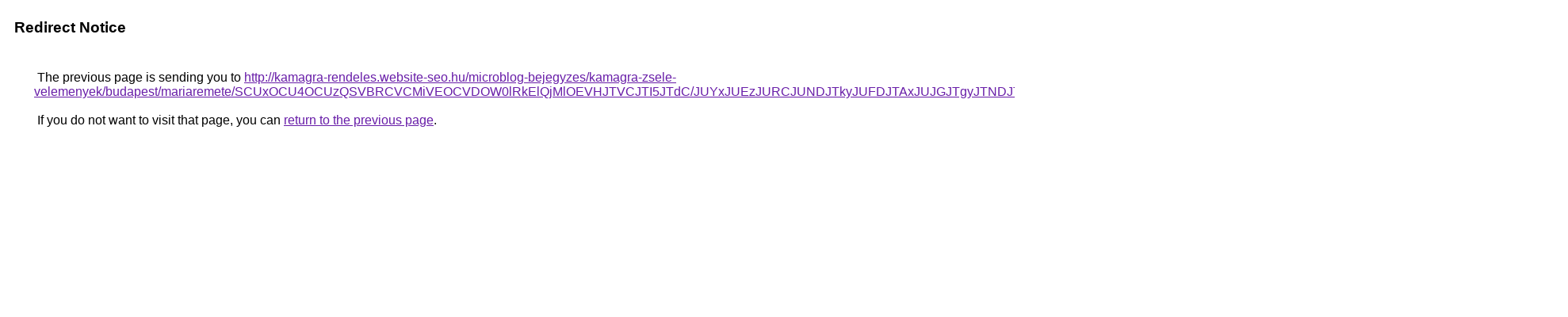

--- FILE ---
content_type: text/html; charset=UTF-8
request_url: https://cse.google.am/url?q=http%3A%2F%2Fkamagra-rendeles.website-seo.hu%2Fmicroblog-bejegyzes%2Fkamagra-zsele-velemenyek%2Fbudapest%2Fmariaremete%2FSCUxOCU4OCUzQSVBRCVCMiVEOCVDOW0lRkElQjMlOEVHJTVCJTI5JTdC%2FJUYxJUEzJURCJUNDJTkyJUFDJTAxJUJGJTgyJTNDJThBdEclMTElRkNG%2FNiVBNSslQkYlRTRzJTExJUFBJUY4LiVEQSU5OSVDQSVGOFQlODc%253D%2F
body_size: 560
content:
<html lang="en"><head><meta http-equiv="Content-Type" content="text/html; charset=UTF-8"><title>Redirect Notice</title><style>body,div,a{font-family:Roboto,Arial,sans-serif}body{background-color:var(--xhUGwc);margin-top:3px}div{color:var(--YLNNHc)}a:link{color:#681da8}a:visited{color:#681da8}a:active{color:#ea4335}div.mymGo{border-top:1px solid var(--gS5jXb);border-bottom:1px solid var(--gS5jXb);background:var(--aYn2S);margin-top:1em;width:100%}div.aXgaGb{padding:0.5em 0;margin-left:10px}div.fTk7vd{margin-left:35px;margin-top:35px}</style></head><body><div class="mymGo"><div class="aXgaGb"><font style="font-size:larger"><b>Redirect Notice</b></font></div></div><div class="fTk7vd">&nbsp;The previous page is sending you to <a href="http://kamagra-rendeles.website-seo.hu/microblog-bejegyzes/kamagra-zsele-velemenyek/budapest/mariaremete/SCUxOCU4OCUzQSVBRCVCMiVEOCVDOW0lRkElQjMlOEVHJTVCJTI5JTdC/JUYxJUEzJURCJUNDJTkyJUFDJTAxJUJGJTgyJTNDJThBdEclMTElRkNG/NiVBNSslQkYlRTRzJTExJUFBJUY4LiVEQSU5OSVDQSVGOFQlODc%3D/">http://kamagra-rendeles.website-seo.hu/microblog-bejegyzes/kamagra-zsele-velemenyek/budapest/mariaremete/SCUxOCU4OCUzQSVBRCVCMiVEOCVDOW0lRkElQjMlOEVHJTVCJTI5JTdC/JUYxJUEzJURCJUNDJTkyJUFDJTAxJUJGJTgyJTNDJThBdEclMTElRkNG/NiVBNSslQkYlRTRzJTExJUFBJUY4LiVEQSU5OSVDQSVGOFQlODc%3D/</a>.<br><br>&nbsp;If you do not want to visit that page, you can <a href="#" id="tsuid_eFR7abSsNMKs5NoPtvebqAw_1">return to the previous page</a>.<script nonce="esRlo96pVSkei7D5TzeoTQ">(function(){var id='tsuid_eFR7abSsNMKs5NoPtvebqAw_1';(function(){document.getElementById(id).onclick=function(){window.history.back();return!1};}).call(this);})();(function(){var id='tsuid_eFR7abSsNMKs5NoPtvebqAw_1';var ct='originlink';var oi='unauthorizedredirect';(function(){document.getElementById(id).onmousedown=function(){var b=document&&document.referrer,a="encodeURIComponent"in window?encodeURIComponent:escape,c="";b&&(c=a(b));(new Image).src="/url?sa=T&url="+c+"&oi="+a(oi)+"&ct="+a(ct);return!1};}).call(this);})();</script><br><br><br></div></body></html>